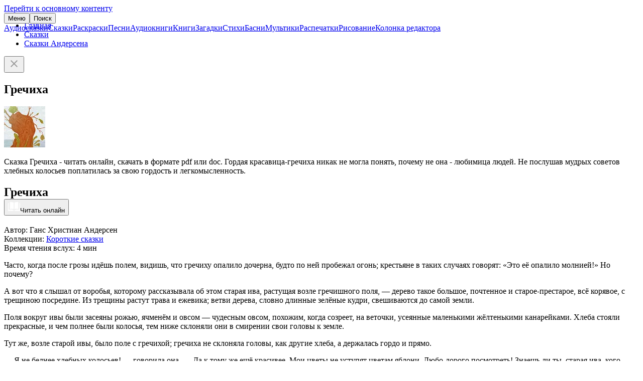

--- FILE ---
content_type: text/html; charset=UTF-8
request_url: https://deti-online.com/skazki/skazki-andersena/grechiha/
body_size: 7014
content:
<!DOCTYPE html><html lang="ru-RU"><head><meta charset="UTF-8"><meta name="theme-color" content="#f067ab"><meta name="viewport" content="width=device-width, initial-scale=1"><title>Сказка Гречиха | читать, Андерсен</title><meta name="description" content="Сказка Гречиха Ганса Христиана Андерсена. Текст сказки полностью. Читать онлайн, скачать pdf, epub, fb2 или распечатать."><meta property="og:type" content="article"><meta property="og:site_name" content="Deti-Online.com"><meta property="og:locale" content="ru_RU"><meta property="og:url" content="https://deti-online.com/skazki/skazki-andersena/grechiha/"><meta property="og:title" content="Гречиха"><meta property="og:description" content="Сказка Гречиха Ганса Христиана Андерсена. Текст сказки полностью. Читать онлайн, скачать pdf, epub, fb2 или распечатать."><meta property="fb:app_id" content="293615981213395"><meta name="twitter:card" content="summary"><meta name="twitter:title" content="Гречиха"><meta name="twitter:description" content="Сказка Гречиха Ганса Христиана Андерсена. Текст сказки полностью. Читать онлайн, скачать pdf, epub, fb2 или распечатать."><meta property="og:image" content="https://deti-online.com/i/6/f4/11280/@2x/grechiha.jpg"><meta property="og:image:alt" content="Гречиха"><meta property="og:image:width" content="500"><meta property="og:image:height" content="500"><meta name="twitter:image" content="https://deti-online.com/i/6/f4/11280/@2x/grechiha.jpg"><link href="https://deti-online.com/skazki/skazki-andersena/grechiha/" rel="canonical"><link href="/manifest.webmanifest?v=1668865711" rel="manifest"><link href="/a/ebad33ca/css/book.min.css?v=1760365525" rel="stylesheet"><link href="/a/ad5b568a/book-reader.min.css?v=1760364748" rel="stylesheet" media="print" onload="this.media=&#039;all&#039;; this.onload=null;"><link href="/a/ebad33ca/css/scroll.min.css?v=1721647989" rel="stylesheet"><link href="/a/ebad33ca/css/site.min.css?v=1758791636" rel="stylesheet"><script src="//s.luxcdn.com/t/227146/360_light.js" async></script><script src="/a/ebad33ca/js/print-text.min.js?v=1692621109" defer></script><script src="/a/ebad33ca/js/do.system.min.js?v=1691993864" defer></script><script src="//mc.yandex.ru/metrika/watch.js" async></script><script>!function(a,c,n){(a.yandex_metrika_callbacks=a.yandex_metrika_callbacks||[]).push(function(){try{a.yaCounter13038115=new Ya.Metrika({id:13038115,clickmap:!0,trackLinks:!0,accurateTrackBounce:!0,webvisor:!0})}catch(a){}})}(window,document);</script><link rel="icon" sizes="any" href="/favicon.svg?v=9B9Qq3EWpd" type="image/svg+xml"><link rel="icon" sizes="32x32" href="/favicon-32x32.png?v=9B9Qq3EWpd" type="image/png"><link rel="apple-touch-icon" sizes="180x180" href="/favicon-apple.png?v=9B9Qq3EWpd"></head><body class="scrollable"><a class="sr-only" href="#content">Перейти к основному контенту</a><header id="header" style="position:fixed"><div class="inner"><button id="toggle-main-menu" class="text-btn">Меню</button><a class="logo" href="/" title="Главная"></a><button id="search-btn" class="text-btn" onclick="document.location = &#039;/search/&#039;">Поиск</button></div><nav id="main-menu" class="scrollable"><a href="/audioskazki/" class="item">Аудиосказки</a><a href="/skazki/" class="item">Сказки</a><a href="/raskraski/" class="item">Раскраски</a><a href="/pesni/" class="item">Песни</a><a href="/audioknigi/" class="item">Аудиокниги</a><a href="/knigi/" class="item">Книги</a><a href="/zagadki/" class="item">Загадки</a><a href="/stihi/" class="item">Стихи</a><a href="/basni/" class="item">Басни</a><a href="/video/" class="item">Мультики</a><a href="/printables/" class="item">Распечатки</a><a href="/risovanie/" class="item">Рисование</a><a href="/blog/" class="item">Колонка редактора</a></nav></header><main id="content"><ul id="breadcrumbs"><li class='b-item'><a href="/">Главная</a></li><li class='b-item'><a href="/skazki/">Сказки</a></li><li class='b-item'><a href="/skazki/skazki-andersena/">Сказки Андерсена</a></li></ul><div id="raffle" class="open"><a target="_blank" rel="nofollow noopener" href="/redirect/?url=https%3A%2F%2Ft.me%2Fdeti_online_com&crc=2925331805" id="raffle-text" ></a><button type="button" class="btn close-btn" aria-label="Закрыть"><svg xmlns="http://www.w3.org/2000/svg" height="24" width="24" fill="#999"><path d="M19 6.4L17.6 5 12 10.6 6.4 5 5 6.4l5.6 5.6L5 17.6 6.4 19l5.6-5.6 5.6 5.6 1.4-1.4-5.6-5.6z"></path></svg></button></div><script type="application/ld+json">{"@context":"https://schema.org","@graph":{"breadcrumbs":{"@type":"BreadcrumbList","itemListElement":[{"@type":"ListItem","position":1,"name":"Сказки","item":"https://deti-online.com/skazki/"},{"@type":"ListItem","position":2,"name":"Сказки Андерсена","item":"https://deti-online.com/skazki/skazki-andersena/"}]},"article":{"@type":"Article","mainEntityOfPage":{"@type":"WebPage","@id":"https://deti-online.com/skazki/skazki-andersena/grechiha/"},"datePublished":"2022-09-26T09:44:41+03:00","dateModified":"2023-08-26T19:57:04+03:00","headline":"Гречиха","description":"Сказка Гречиха Ганса Христиана Андерсена. Текст сказки полностью. Читать онлайн, скачать pdf, epub, fb2 или распечатать.","author":{"@type":"Organization","name":"Дети Онлайн","url":"https://deti-online.com","logo":{"@type":"ImageObject","url":"https://deti-online.com/a/img/detionline@6x.png","width":600,"height":144}},"image":["https://deti-online.com/i/6/f4/11280/@2x/grechiha.jpg"]}}}</script><article id="pstat" data-pid="10009"><h1>Гречиха</h1><div class="lead cf"><picture><source type="image/webp" srcset="/i/6/f4/11280/lead/grechiha.webp 1x, /i/6/f4/11280/lead@2x/grechiha.webp 2x"><img src="/i/6/f4/11280/lead/grechiha.jpg" srcset="/i/6/f4/11280/lead@2x/grechiha.jpg 2x" width="82" height="82" alt="Гречиха"></picture><p>Сказка Гречиха - читать онлайн, скачать в формате pdf или doc. Гордая красавица-гречиха никак не могла понять, почему не она - любимица людей. Не послушав мудрых советов хлебных колосьев поплатилась за свою гордость и легкомысленность.</p></div><div class='ads-wrap'><script class='__lxGc__'>((__lxGc__=window.__lxGc__||{'s':{},'b':0})['s']['_227146']=__lxGc__['s']['_227146']||{'b':{}})['b']['_702568']={'i':__lxGc__.b++};</script><script class='__lxGc__'>((__lxGc__=window.__lxGc__||{'s':{},'b':0})['s']['_227146']=__lxGc__['s']['_227146']||{'b':{}})['b']['_702570']={'i':__lxGc__.b++};</script></div><div class="card-container"><div class="card"><h2>Гречиха<br><button type="button" id="reader-open" class="contained-btn btn-item"><svg class="icon" xmlns="http://www.w3.org/2000/svg" viewBox="0 0 19 14" fill="#fff" width="24" height="24"><path d="M9 11a11 11 0 00-6 0V1 0a3 3 0 011 0 7 7 0 015 1 1 1 0 010 1v9zM16 11a10 10 0 00-6 0V2 1a7 7 0 013-1 8 8 0 013 0v11z"/><path d="M1 12h2a11 11 0 014 0l2 1v1H0V2l1-1v11zM18 12V2 1a1 1 0 011 1v12h-9a1 1 0 010-1l3-1a25 25 0 014 0z"/></svg>Читать онлайн</button></h2><div class="book-info"><div>Автор: Ганс Христиан Андерсен</div><div>Коллекции: <a href="/skazki/korotkie/">Короткие сказки</a></div><div>Время чтения вслух: 4 мин</div></div><div class="book-text folded"><p>Часто, когда после грозы идёшь полем, видишь, что гречиху опалило дочерна, будто по ней пробежал огонь; крестьяне в таких случаях говорят: &laquo;Это её опалило молнией!&raquo; Но почему?</p><p>А вот что я слышал от воробья, которому рассказывала об этом старая ива, растущая возле гречишного поля, &mdash; дерево такое большое, почтенное и старое-престарое, всё корявое, с трещиною посредине. Из трещины растут трава и ежевика; ветви дерева, словно длинные зелёные кудри, свешиваются до самой земли.</p><p>Поля вокруг ивы были засеяны рожью, ячменём и овсом &mdash; чудесным овсом, похожим, когда созреет, на веточки, усеянные маленькими жёлтенькими канарейками. Хлеба стояли прекрасные, и чем полнее были колосья, тем ниже склоняли они в смирении свои головы к земле.</p><p>Тут же, возле старой ивы, было поле с гречихой; гречиха не склоняла головы, как другие хлеба, а держалась гордо и прямо.</p><p>&mdash; Я не беднее хлебных колосьев! &mdash; говорила она. &mdash; Да к тому же ещё красивее. Мои цветы не уступят цветам яблони. Любо-дорого посмотреть! Знаешь ли ты, старая ива, кого-нибудь красивее меня?</p><p>Но ива только покачала головой, как бы желая сказать: &laquo;Конечно, знаю!&raquo; А гречиха надменно говорила:</p><p>&mdash; Глупое дерево, у него от старости из желудка трава растёт!</p><p>Вдруг поднялась страшная непогода; все полевые цветы свернули лепестки и склонили свои головки; одна гречиха красовалась по-прежнему.</p><p>&mdash; Склони голову! &mdash; говорили ей цветы.</p><p>&mdash; Незачем! &mdash; отвечала гречиха.</p><p>&mdash; Склони голову, как мы! &mdash; закричали ей колосья. &mdash; Сейчас промчится под облаками ангел бури! Крылья его доходят до самой земли! Он снесёт тебе голову, прежде чем ты успеешь взмолиться о пощаде!</p><p>&mdash; Ну, а я всё-таки не склоню головы! &mdash; сказала гречиха.</p><p>&mdash; Сверни лепестки и склони голову! &mdash; сказала ей и старая ива. &mdash; Не гляди на молнию, когда она раздирает облака! Сам человек не дерзает этого: в это время можно заглянуть в самое небо господне, а за такой грех господь карает человека слепотой. Что же ожидает тогда нас? Ведь мы, бедные полевые злаки, куда ниже, ничтожнее человека!</p><p>&mdash; Ниже? &mdash; сказала гречиха. &mdash; Так вот же я возьму и загляну в небо господне!</p><p>И она в самом деле решилась на это в своём горделивом упорстве. Тут такая сверкнула молния, как будто весь мир загорелся, когда же снова прояснилось, цветы и хлеба, освежённые и омытые дождём, радостно вдыхали в себя мягкий, чистый воздух. А гречиха была вся опалена молнией, она погибла и никуда больше не годилась.</p><p>Старая ива тихо шевелила ветвями на ветру; с зелёных листьев падали крупные дождевые капли; дерево будто плакало, и воробьи спросили его:</p><p>&mdash; О чём ты? Посмотри, как славно кругом, как светит солнышко, как бегут облака! А что за аромат несётся от цветов и кустов! О чём же ты плачешь, старая ива?</p><p>Тогда ива рассказала им о высокомерной гордости и о казни гречихи; гордость всегда ведь бывает наказана. От воробьёв же услышал эту историю и я: они прощебетали мне её как-то раз вечером, когда я спросил их рассказать мне сказку.</p></div><button type="button" class="outlined-text-btn unfold" title="Текст сказки полностью" onclick="this.previousElementSibling.classList.remove(&quot;folded&quot;),this.remove();">Развернуть</button></div></div><div class="btn-wrap"><a class="secondary-btn btn-item" href="/audioskazki/skazki-andersena-mp3/grechiha/" title="Гречиха слушать" target="_blank"><svg class="icon" xmlns="http://www.w3.org/2000/svg" viewBox="0 -960 960 960" width="24" height="24" fill="#fff"><path d="M393-120q-63 0-106.5-43.5T243-270q0-63 43.5-106.5T393-420q28 0 50.5 8t39.5 22v-450h234v135H543v435q0 63-43.5 106.5T393-120Z"/></svg>Слушать</a><div class="print outlined-text-btn btn-item" data-url="/ajax/get-book-print-text/10009/?type=book"><svg class="icon" xmlns="http://www.w3.org/2000/svg" height="24" width="24" fill="#222"><path d="M19 8H5a3 3 0 0 0-3 3v6h4v4h12v-4h4v-6a3 3 0 0 0-3-3zm-3 11H8v-5h8v5zm3-7c-.55 0-1-.45-1-1s.45-1 1-1 1 .45 1 1-.45 1-1 1zm-1-9H6v4h12V3z"/></svg> Распечатать</div><a class="outlined-btn btn-item" href="/redirect/?url=https%3A%2F%2Fdeti-online.com%2Fb%2F48%2F10009%2F14007c5d9dbed8d6fd143498bce5bfbc.epub&amp;crc=3362712651" title="Скачать epub" rel="nofollow noopener noreferrer" target="_blank" download="Гречиха.epub">epub</a><a class="outlined-btn btn-item" href="/redirect/?url=https%3A%2F%2Fdeti-online.com%2Fb%2F48%2F10009%2F14007c5d9dbed8d6fd143498bce5bfbc.fb2&amp;crc=3071892603" title="Скачать fb2" rel="nofollow noopener noreferrer" target="_blank" download="Гречиха.fb2">fb2</a><a class="outlined-btn btn-item" href="/redirect/?url=https%3A%2F%2Fdeti-online.com%2Fb%2F48%2F10009%2F14007c5d9dbed8d6fd143498bce5bfbc.pdf&amp;crc=1022805699" title="Скачать pdf" rel="nofollow noopener noreferrer" target="_blank" download="Гречиха.pdf">pdf</a></div></article><hr><div class="scroll-container"><div class="h2-container"><div class="h2">Читайте также</div><button type="button" class="btn outlined-btn scroll-left hidden"></button><button type="button" class="btn outlined-btn scroll-right hidden"></button></div><div class="scroll-grid-img-wrap"><ul class="grid grid-img scroll-content"><li class="item"><a class="a" href="/skazki/skazki-andersena/rusalochka/"><picture><source type="image/webp" srcset="/i/a/a5/11015/rusalochka.webp 1x, /i/a/a5/11015/@2x/rusalochka.webp 2x"><img src="/i/a/a5/11015/rusalochka.jpg" srcset="/i/a/a5/11015/@2x/rusalochka.jpg 2x" width="250" height="250" alt="Русалочка" loading="lazy"></picture><span class="t"><span class="t2">Русалочка</span></span></a></li><li class="item"><a class="a" href="/skazki/skazki-andersena/stoikii-olovjannyi-soldatik/"><picture><source type="image/webp" srcset="/i/d/00/11037/stoykiy-olovyannyy-soldatik.webp 1x, /i/d/00/11037/@2x/stoykiy-olovyannyy-soldatik.webp 2x"><img src="/i/d/00/11037/stoykiy-olovyannyy-soldatik.jpg" srcset="/i/d/00/11037/@2x/stoykiy-olovyannyy-soldatik.jpg 2x" width="250" height="250" alt="Стойкий оловянный солдатик" loading="lazy"></picture><span class="t"><span class="t2">Стойкий оловянный солдатик</span></span></a></li><li class="item"><a class="a" href="/skazki/skazki-andersena/cvety-malenkoi-idy/"><picture><source type="image/webp" srcset="/i/d/81/11215/cvety-malenkoy-idy.webp 1x, /i/d/81/11215/@2x/cvety-malenkoy-idy.webp 2x"><img src="/i/d/81/11215/cvety-malenkoy-idy.jpg" srcset="/i/d/81/11215/@2x/cvety-malenkoy-idy.jpg 2x" width="250" height="250" alt="Цветы маленькой Иды" loading="lazy"></picture><span class="t"><span class="t2">Цветы маленькой Иды</span></span></a></li><li class="item"><a class="a" href="/skazki/skazki-andersena/skvernyi-malchishka/"><picture><source type="image/webp" srcset="/i/e/cf/11375/skvernyy-malchishka.webp 1x, /i/e/cf/11375/@2x/skvernyy-malchishka.webp 2x"><img src="/i/e/cf/11375/skvernyy-malchishka.jpg" srcset="/i/e/cf/11375/@2x/skvernyy-malchishka.jpg 2x" width="250" height="250" alt="Скверный мальчишка" loading="lazy"></picture><span class="t"><span class="t2">Скверный мальчишка</span></span></a></li><li class="item"><a class="a" href="/skazki/skazki-andersena/raiskii-sad/"><picture><source type="image/webp" srcset="/i/f/e2/11365/rayskiy-sad.webp 1x, /i/f/e2/11365/@2x/rayskiy-sad.webp 2x"><img src="/i/f/e2/11365/rayskiy-sad.jpg" srcset="/i/f/e2/11365/@2x/rayskiy-sad.jpg 2x" width="250" height="250" alt="Райский сад" loading="lazy"></picture><span class="t"><span class="t2">Райский сад</span></span></a></li><li class="item"><a class="a" href="/skazki/skazki-andersena/aisty/"><picture><source type="image/webp" srcset="/i/5/0f/11254/aisty.webp 1x, /i/5/0f/11254/@2x/aisty.webp 2x"><img src="/i/5/0f/11254/aisty.jpg" srcset="/i/5/0f/11254/@2x/aisty.jpg 2x" width="250" height="250" alt="Аисты" loading="lazy"></picture><span class="t"><span class="t2">Аисты</span></span></a></li><li class="item"><a class="a" href="/skazki/skazki-andersena/pobratimy/"><picture><source type="image/webp" srcset="/i/0/ba/11353/pobratimy.webp 1x, /i/0/ba/11353/@2x/pobratimy.webp 2x"><img src="/i/0/ba/11353/pobratimy.jpg" srcset="/i/0/ba/11353/@2x/pobratimy.jpg 2x" width="250" height="250" alt="Побратимы" loading="lazy"></picture><span class="t"><span class="t2">Побратимы</span></span></a></li><li class="item"><a class="a" href="/skazki/skazki-andersena/pastushka-i-trubochist/"><picture><source type="image/webp" srcset="/i/9/23/11006/pastushka-i-trubochist.webp 1x, /i/9/23/11006/@2x/pastushka-i-trubochist.webp 2x"><img src="/i/9/23/11006/pastushka-i-trubochist.jpg" srcset="/i/9/23/11006/@2x/pastushka-i-trubochist.jpg 2x" width="250" height="250" alt="Пастушка и трубочист" loading="lazy"></picture><span class="t"><span class="t2">Пастушка и трубочист</span></span></a></li><li class="item"><a class="a" href="/skazki/skazki-andersena/svinja-kopilka/"><picture><source type="image/webp" srcset="/i/a/56/11249/svinya-kopilka.webp 1x, /i/a/56/11249/@2x/svinya-kopilka.webp 2x"><img src="/i/a/56/11249/svinya-kopilka.jpg" srcset="/i/a/56/11249/@2x/svinya-kopilka.jpg 2x" width="250" height="250" alt="Свинья-копилка" loading="lazy"></picture><span class="t"><span class="t2">Свинья-копилка</span></span></a></li><li class="item"><a class="a" href="/skazki/skazki-andersena/buzinnaya-matushka/"><picture><source type="image/webp" srcset="/i/7/51/10949/buzinnaya-matushka.webp 1x, /i/7/51/10949/@2x/buzinnaya-matushka.webp 2x"><img src="/i/7/51/10949/buzinnaya-matushka.jpg" srcset="/i/7/51/10949/@2x/buzinnaya-matushka.jpg 2x" width="250" height="250" alt="Бузинная матушка" loading="lazy"></picture><span class="t"><span class="t2">Бузинная матушка</span></span></a></li><li class="item"><a class="a" href="/skazki/skazki-andersena/sunduk-samolet/"><picture><source type="image/webp" srcset="/i/3/79/11192/sunduk-samolet.webp 1x, /i/3/79/11192/@2x/sunduk-samolet.webp 2x"><img src="/i/3/79/11192/sunduk-samolet.jpg" srcset="/i/3/79/11192/@2x/sunduk-samolet.jpg 2x" width="250" height="250" alt="Сундук-самолёт" loading="lazy"></picture><span class="t"><span class="t2">Сундук-самолёт</span></span></a></li><li class="item"><a class="a" href="/skazki/skazki-andersena/devochka-so-spichkami/"><picture><source type="image/webp" srcset="/i/d/da/81670/devochka-so-spichkami.webp 1x, /i/d/da/81670/@2x/devochka-so-spichkami.webp 2x"><img src="/i/d/da/81670/devochka-so-spichkami.jpg" srcset="/i/d/da/81670/@2x/devochka-so-spichkami.jpg 2x" width="250" height="250" alt="Девочка со спичками" loading="lazy"></picture><span class="t"><span class="t2">Девочка со спичками</span></span></a></li></ul></div></div><div class="tertiary-btn as-link btn-full-width">Вернуться в раздел&nbsp;<a href="/skazki/">сказки для детей</a></div></main><footer id="footer"><nav id="bottom-menu"><a href="/slovar-ustarevshih-slov/" class="a">Словарь устаревших слов</a><a href="/holders/" class="a">Правообладателям</a><a href="/policy/" class="a">Конфиденциальность</a><a href="/obratnaja-svjaz/" class="a">Обратная связь</a></nav><div class="copy"><a class="a" href="/redirect/?url=https%3A%2F%2Ft.me%2Fdeti_online_com&amp;crc=2925331805" title="Группа Telegram" rel="nofollow noopener noreferrer" target="_blank"><img src="/a/img/telegram.svg" width="40" height="40" alt="Telegram" loading="lazy"></a><span>© Deti-Online.com 2012-2026</span></div></footer><script class='__lxGc__'> ((__lxGc__=window.__lxGc__||{'s':{},'b':0})['s']['_227146']=__lxGc__['s']['_227146']||{'b':{}})['b']['_708659']={'i':__lxGc__.b++}; </script><script class='__lxGc__'> ((__lxGc__=window.__lxGc__||{'s':{},'b':0})['s']['_227146']=__lxGc__['s']['_227146']||{'b':{}})['b']['_708652']={'i':__lxGc__.b++}; </script><div id="reader-container" class="hidden" data-id="10009" data-type="book"><div id="reader"><div id="reader-header"><button type="button" id="reader-close" class="btn back-btn"><svg xmlns="http://www.w3.org/2000/svg" height="24" width="24" fill="#505050"><path d="M20 11H7.83l5.59-5.59L12 4l-8 8 8 8 1.41-1.41L7.83 13H20v-2z"/></svg></button><div id="reader-title">Гречиха</div><button type="button" id="reader-contents-btn" class="hidden btn"></button><button type="button" id="font-size-btn" class="btn"></button><button type="button" id="fullscreen-btn" class="btn"></button></div><div id="reader-body" class="scrollable"><i class="loader-wrap"><i class="loader loader-100"></i></i></div><div id="reader-footer"><div id="reader-pager">Стр<span class="pager-suffix">аница</span>&nbsp;<span id="current-page">0</span> из <span id="total-pages">0</span></div></div><div id="font-size-window" class="modal-container hidden"><div class="modal"><div class="modal-header">Размер шрифта<button type="button" class="btn close-btn" title="Закрыть" aria-label="Закрыть"><svg xmlns="http://www.w3.org/2000/svg" height="24" width="24" fill="#505050"><path d="M19 6.4L17.6 5 12 10.6 6.4 5 5 6.4l5.6 5.6L5 17.6 6.4 19l5.6-5.6 5.6 5.6 1.4-1.4-5.6-5.6z"></path></svg></button></div><div class="modal-body"><button type="button" class="option" data-value="s">Мелкий</button><button type="button" class="option active" data-value="n">Обычный</button><button type="button" class="option" data-value="l">Крупный</button><button type="button" class="option" data-value="xl">Очень крупный</button></div></div></div></div></div><script src="/a/ad5b568a/book-reader.min.js?v=1760364747" async=""></script><script src="/a/ebad33ca/js/scroll.min.js?v=1721647988" defer></script><script src="/a/ebad33ca/js/do.raffle.min.js?v=1683185067" defer></script></body></html>